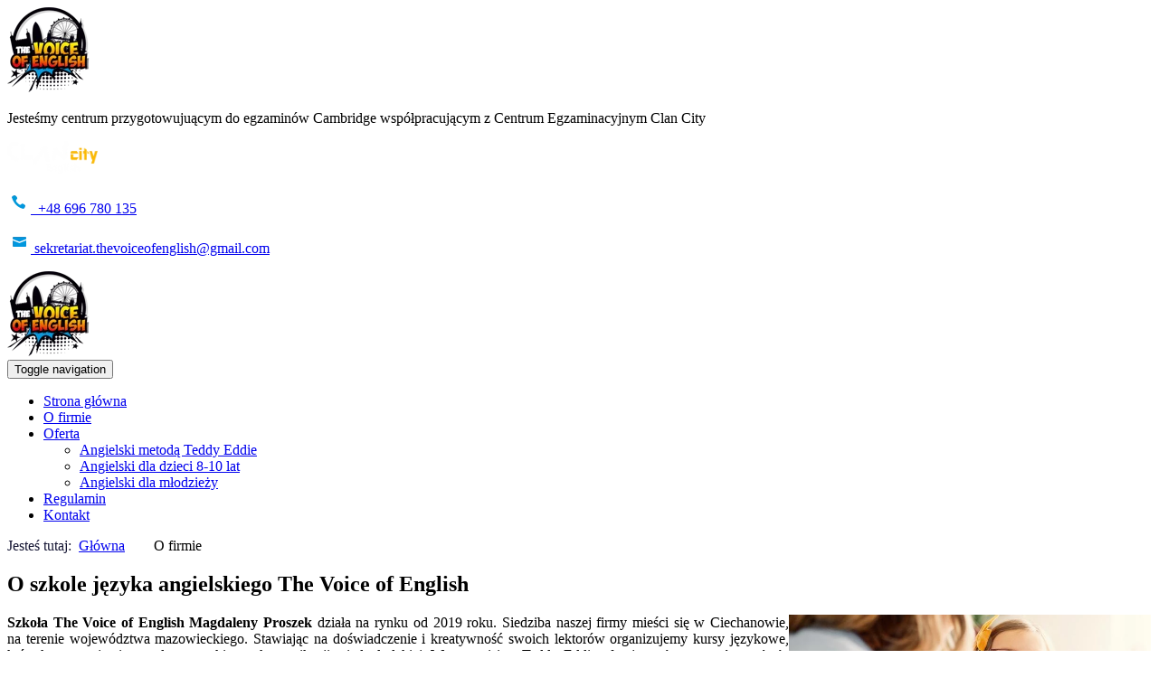

--- FILE ---
content_type: text/html; charset=utf-8
request_url: https://www.thevoiceofenglish.pl/o-firmie
body_size: 4756
content:
<!DOCTYPE html>
<html lang="pl-PL">
<head>
<meta http-equiv="X-UA-Compatible" content="IE=edge">
<meta name="viewport" content="width=device-width, initial-scale=1">
<meta name="SKYPE_TOOLBAR" content="SKYPE_TOOLBAR_PARSER_COMPATIBLE">
<meta charset="utf-8">
	<meta name="description" content="Szkoła The Voice of English Magdaleny Proszek w Ciechanowie powstała w 2019 roku Organizujemy kursy językowe dla dzieci od drugiego roku życia. Zapraszamy!">
	<title>Informacje o szkole języka angielskiego The Voice of English</title>
	<link href="/images/design/favicon.ico" rel="icon" type="image/vnd.microsoft.icon">
	<style>#rssocial-199 .rssocial-icons > li { font-size: 24px; }</style>
	<style>#rssocial-199 .rssocial-icons .rssocial-caption > a { font-size: 14px; }</style>
	<style>#rssocial-199 .rssocial-icons-bg .rssocial-link { color: #ffffff; }</style>
	<style>#rssocial-199 .rssocial-icons-bg .rssocial-link:hover { color: #ffffff; }</style>
	<style>#rssocial-199 .rssocial-icons-bg .rssocial-link { background-color: rgba(0, 151, 223, 1); }</style>
	<style>#rssocial-199 .rssocial-icons-bg .rssocial-link:hover { background-color: rgba(0, 151, 223, 0.8); }</style>
	<style>#rssocial-199 .rssocial-caption > a { color: #ffffff; }</style>
	<style>#rssocial-199 .rssocial-caption > a:hover { color: #ffffff; }</style>
	<style>#rssocial-199 .rssocial-caption { background-color: rgba(0, 0, 0, 0.75); }</style>
	<style>#rssocial-199 .rssocial-caption:hover { background-color: rgba(0, 0, 0, 0.5); }</style>
	<style>.block193 .pathwayicon, .block193 .breadcrumbs span:not(:first-of-type) { position: relative; }.block193 .pathwayicon span { position: absolute; visibility: hidden; }</style>
	<style>.block193 .breadcrumbs .divider {margin-left:10px;margin-right:10px;color:rgba(255, 255, 255, 1);}.block193 .breadcrumbs .active {color:rgba(20, 21, 51, 1);}</style>
	
	
	
	
	
	
	
	<link rel="preload stylesheet" as="style" href="/cache/0d2f168d1d7c3fc34ff54e5414d03fce.css" fetchpriority="high">
	<link rel="preload stylesheet" as="style" media="screen and (min-width: 768px)" href="/cache/desktop.css" fetchpriority="low">





</head>
      <body class="body-xl page light  lang-pl" data-itemid="557">


        <div id="wrapper">
            <div id="container">
                <header>
                                                <div class="center" data-center="1">
                    </div>
			        <div class="block170 ">

			
            <div class="col-xs-12">

								                <div class="inner row">
																								                    <div class="center" data-center="1">
												<div class="section170" data-position="sekcjaheader" data-sid="170" data-parent="1">
<div class="clearfix"></div>
			        <div class="block171 ">

			
            <div class="col-xs-12 col-md-3 hidden-xs">

								                <div class="inner text-left-xl text-left-lg text-left-md text-center-sm text-center-xs">
																										
<a href="https://www.thevoiceofenglish.pl/" class="logo">
    <img src="/images/design/logo.webp" alt="The Voice of English Magdalena Proszek ">
</a>																		                    </div>
																				                    <div class="clearfix"></div>
                </div>
			                        </div>
			
			        <div class="block172 ">

			
            <div class="col-xs-12 col-md-9">

								                <div class="inner text-left">
																										<div class="section172" data-position="sekcjamenuiszybkikontakt" data-sid="172" data-parent="1">
<div class="clearfix"></div>
			        <div class="block173  align-right">

			
            <div class="col-xs-12 col-md-11 col-md-offset-1">

								                <div class="inner text-right text-right-xl text-right-lg text-right-md text-center-sm text-center-xs">
																										
	<div class="row">
<div class="col-md-10"><p>Jesteśmy centrum przygotowujuącym do egzaminów Cambridge współpracującym z Centrum Egzaminacyjnym Clan City</p></div>
<div class="col-md-2 text-center"><p><a href="https://clancity.pl/" rel="nofollow"><img class="content-image" src="/images/design/clan-city-logo.webp" alt="clan city logo" width="100" height="36"></a></p></div>
</div>
																		                    </div>
																				                    <div class="clearfix"></div>
                </div>
			                        </div>
			
			        <div class="block208  align-right">

			
            <div class="col-xs-12 col-md-11 col-md-offset-1">

								                <div class="inner text-right text-right-xl text-right-lg text-right-md text-center-sm text-center-xs">
																										
	<div class="row"><div class="col-md-12">
<p><a href="/696780135"><img src="/images/design/icon-phone.webp" alt="Telefon" data-width="26" data-height="24">&nbsp;&nbsp;+48 696 780 135</a></p>
<p><a href="mailto:sekretariat.thevoiceofenglish@gmail.com"><img src="/images/design/icon-mail.webp" alt="Mail" data-width="26" data-height="24"> <span style="font-weight: 400;"><joomla-hidden-mail is-link="1" is-email="1" first="c2VrcmV0YXJpYXQudGhldm9pY2VvZmVuZ2xpc2g=" last="Z21haWwuY29t" text="c2VrcmV0YXJpYXQudGhldm9pY2VvZmVuZ2xpc2hAZ21haWwuY29t" base="">Ten adres pocztowy jest chroniony przed spamowaniem. Aby go zobaczyć, konieczne jest włączenie w przeglądarce obsługi JavaScript.</joomla-hidden-mail></span></a></p>
</div></div>
																		                    </div>
																				                    <div class="clearfix"></div>
                </div>
			                        </div>
			
			        <div class="block175  align-right align-left-xs align-center-sm align-right-md align-right-lg align-right-xl">

			
            <div class="col-xs-12">

								                <div class="inner row text-left">
																										          <nav class="navbar navbar-default navbar-custom">
              <div class="navbar-header">
                  <div class="visible-xs">
<a href="https://www.thevoiceofenglish.pl/" class="logo">
    <img src="/images/design/logo.webp" alt="The Voice of English Magdalena Proszek ">
</a>
</div>                <button type="button" class="navbar-toggle collapsed" data-toggle="collapse" data-target="#navbar-collapse-175" aria-expanded="false"><span class="sr-only">Toggle navigation</span> <span class="icon-bar"></span> <span class="icon-bar"></span> <span class="icon-bar"></span></button>
              </div>
              <div class="collapse navbar-collapse" id="navbar-collapse-175">
                <ul class="nav navbar-nav menu">
<li class="item-101">
<a href="/">Strona główna</a>
</li>
<li class="item-557 current active">
<a href="/o-firmie">O firmie</a>
</li>
<li class="item-613 dropdown parent">
<a href="/oferta">Oferta</a>
            <a class="dropdown-toggle" href="#" data-toggle="dropdown" role="button" aria-haspopup="true" aria-expanded="false"> <span class="caret"></span></a><ul class="dropdown-menu">
<li class="item-617">
<a href="/oferta/angielski-metoda-teddy-eddie">Angielski metodą Teddy Eddie</a>
</li>
<li class="item-618">
<a href="/oferta/angielski-dla-dzieci-8-10-lat">Angielski dla dzieci 8-10 lat </a>
</li>
<li class="item-619">
<a href="/oferta/angielski-dla-mlodziezy">Angielski dla młodzieży</a>
</li>
</ul>
</li>
<li class="item-851">
<a href="/regulamin">Regulamin</a>
</li>
<li class="item-358">
<a href="/kontakt">Kontakt</a>
</li>
</ul>
</div>
</nav>
																		                    </div>
																				                    <div class="clearfix"></div>
                </div>
			                        </div>
			<div class="clearfix"></div>
</div>																		                    </div>
																				                    <div class="clearfix"></div>
                </div>
			                        </div>
			<div class="clearfix"></div>
</div>						<div class="clearfix"></div>
</div>												                    </div>
																				                    <div class="clearfix"></div>
                </div>
			                        </div>
			<div class="clearfix"></div>
<div class="center"></div>
			        <div class="block192 ">

			
            <div class="col-xs-12">

								                <div class="inner text-left">
																								                    <div class="center" data-center="1">
												<div class="section192" data-position="breadcrumbsbg" data-sid="192" data-parent="1">
<div class="clearfix"></div>
			        <div class="block193 ">

			
            <div class="col-xs-12">

								                <div class="inner row text-left">
																										
<div class="breadcrumbs " itemscope itemtype="https://schema.org/BreadcrumbList">
    
    <span class="active">Jesteś tutaj: &#160;</span><span itemprop="itemListElement" itemscope itemtype="https://schema.org/ListItem"><a itemprop="item" href="/" class="pathwayicon">Główna<span itemprop="name">Główna</span></a><meta itemprop="position" content="1"></span><span class="divider"> / </span><span class="breadcrumbs_last" itemprop="name">O firmie</span>
</div>
																		                    </div>
																				                    <div class="clearfix"></div>
                </div>
			                        </div>
			<div class="clearfix"></div>
</div>						<div class="clearfix"></div>
</div>												                    </div>
																				                    <div class="clearfix"></div>
                </div>
			                        </div>
			<div class="clearfix"></div>
<div class="center">
                    <div class="clearfix"></div>
                </div>
                                </header>
                <div id="main"> 
                    <div class="center">                    <div id="system-message-container">
	</div>


                                          <div id="content" class="col-xs-12">
                                                  <article class="item-page" data-content="1">
	
		
						
	
	
		
				
				<div class="row"><div class="col-md-12"><h1>O szkole języka angielskiego The Voice of English</h1></div></div>
<div class="row"><div class="col-md-12">
<p style="text-align: justify;"><img class="pull-right img-toRight" style="float: right;" src="/images/design/podstrona-img-1.webp" alt="Dziewczynka przy laptopie" width="400" height="265"><strong>Szkoła The Voice of English Magdaleny Proszek</strong> działa na&nbsp;rynku od&nbsp;2019 roku. Siedziba naszej firmy mieści&nbsp;się w&nbsp;Ciechanowie, na&nbsp;terenie województwa mazowieckiego. Stawiając na&nbsp;doświadczenie i&nbsp;kreatywność swoich lektorów organizujemy kursy językowe, które koncentrują&nbsp;się przede wszystkim na&nbsp;komunikacji międzyludzkiej. Wraz z&nbsp;misiem Teddy Eddie oferujemy<strong> innowacyjne zajęcia językowe dla dzieci, które ukończyły zaledwie drugi rok życia.</strong> Prócz tego organizujemy zajęcia w&nbsp;małych grupach dla dzieci w&nbsp;wieku 8-10 lat oraz&nbsp;kursy przygotowujące do&nbsp;egzaminów. Metody pracy oraz&nbsp;pomoce naukowe dobieramy w&nbsp;taki&nbsp;sposób, aby nasi kursanci przyswajali jak najwięcej lingwistycznej wiedzy poprzez&nbsp;wspaniałą zabawę. Nasi nauczyciele to&nbsp;młody i&nbsp;wykwalifikowany zespół, który w&nbsp;codziennej pracy łączy tradycyjne metody nauczania z&nbsp;nowoczesną technologią. Jesteśmy otwarci na&nbsp;techniki nauczania, które w&nbsp;prosty i&nbsp;przyjemny sposób pozwalają przyswajać naszym kursantom naukę komunikacji w&nbsp;języku angielskim. Prowadzenie ciekawych zajęć on-line w&nbsp;razie konieczności nie&nbsp;jest dla nas wyzwaniem!</p>
<p style="text-align: justify;">&nbsp;</p>
<h2 style="text-align: justify;">Dlaczego warto uczyć&nbsp;się języka z&nbsp;The Voice of English?</h2>
<p style="text-align: justify;">Umiejętność posługiwania&nbsp;się językiem angielskim jest niezbędna w&nbsp;XXI w. Język angielski stał&nbsp;się językiem globalnym i&nbsp;jego&nbsp;znajomość pozwala nam na&nbsp;porozumiewanie&nbsp;się z&nbsp;ludźmi na&nbsp;całym świecie.</p>
<p style="text-align: justify;">Aby zapewnić przyszłość swojemu dziecku już dziś zapisz je do&nbsp;naszej szkoły. Proponujemy <strong>nietuzinkowe i&nbsp;kreatywne zajęcia</strong>, dzięki którym nauka staje&nbsp;się prawdziwą przyjemnością i&nbsp;przynosi niesamowite efekty.</p>
<p style="text-align: justify;">The Voice of English to&nbsp;nauka poprzez&nbsp;zabawę, indywidualne podejście i&nbsp;profesjonalizm edukatorów. Zapraszamy do&nbsp;zapoznania&nbsp;się z&nbsp;naszą ofertą.</p>
<p style="text-align: justify;">Zapraszamy na&nbsp;nasze zajęcia!</p>
<p style="text-align: justify;"><span>Placówka posiada status Centrum Przygotowującego do&nbsp;egzaminów Cambridge English Qualifications i&nbsp;jest partnerem Autoryzowanego Centrum Egzaminacyjnego Cambridge English PL277.</span></p>
<p>&nbsp;</p>
</div></div> 
	
						</article>
                          <div class="clearfix"></div>
                                              </div>
                      </div>                </div>
                <footer>
                    <div class="center" data-center="1">                    </div>
			        <div class="block169 ">

			
            <div class="col-xs-12">

								                <div class="inner row">
																								                    <div class="center" data-center="1">
												<div class="section169" data-position="sekcjastopka" data-sid="169" data-parent="1">
<div class="clearfix"></div>
			        <div class="block188  align-center">

			
            <div class="col-xs-12">

								                <div class="inner row">
																										<div class="navbar-custom">
<ul class="nav nav-pills menu">
<li class="item-101">
<a href="/">Strona główna</a>
</li>
<li class="item-557 current">
<a href="/o-firmie">O firmie</a>
</li>
<li class="item-613 parent">
<a href="/oferta">Oferta</a>
</li>
<li class="item-851">
<a href="/regulamin">Regulamin</a>
</li>
<li class="item-358">
<a href="/kontakt">Kontakt</a>
</li>
</ul>
</div>
																		                    </div>
																				                    <div class="clearfix"></div>
                </div>
			                        </div>
			</div>
			        <div class="block189 ">

			
            <div class="col-xs-12">

								                <div class="inner text-center">
																								                    <div class="center">
												
	<div class="row"><div class="col-md-12">
<p style="text-align: center;"><a href="/polityka-prywatnosci" target="_blank" rel="noopener noreferrer">Polityka prywatności</a>&nbsp; &nbsp; &nbsp;<a href="/polityka-cookies" target="_blank" rel="noopener noreferrer">Polityka Cookies</a></p>
<p style="text-align: center;">©2023 Projekt i&nbsp;realizacja&nbsp;<a href="https://www.wenetpolska.pl/" target="_blank" rel="nofollow noopener noreferrer">WeNet</a></p>
</div></div>
						<div class="clearfix"></div>
</div>												                    </div>
																				                    <div class="clearfix"></div>
                </div>
			                        </div>
			<div class="clearfix"></div>
<div class="center"><div class="clearfix"></div></div>						<div class="clearfix"></div>
</div>												                    </div>
																				                    <div class="clearfix"></div>
                </div>
			                        </div>
			<div class="clearfix"></div>
<div class="center"></div>
			        <div class="block199 ">

			
            <div class="col-xs-12">

								                <div class="inner text-left">
																										<div id="rssocial-199" class="rssocial-container rssocial-floating-right rssocial-fixed ">
	
	<ul id="rssocial-ul-199" class="rssocial-icons rssocial-icons-right rssocial-icons-bg always-visible">
		<li>
				<a class="rssocial-facebook-icon rssocial-link csocial-link push" target="_blank" href="https://www.facebook.com/Thevoiceofenglish" rel="nofollow">
			<span class="rssocial-icon rssocial-icon-facebook"></span>
		</a>
					</li>
	<li>
				<a class="rssocial-custom-icon rssocial-link csocial-link push" target="_blank" href="https://www.facebook.com/Thevoiceofenglish/" style="background: url(https://www.thevoiceofenglish.pl/images/design/fb-rss.webp) 50% 50% no-repeat" rel="nofollow">
			<span class="rssocial-icon rssocial-icon-custom"></span>
		</a>
					</li>
	</ul>
		<ul class="rssocial-slide-button rssocial-icons rssocial-icons-bg  hidden">
		<li>
			<a role="button" class="rssocial-link" href="javascript:void(0);"><span class="rssocial-icon rssocial-icon-more"><i class="fa fa-share-alt" aria-hidden="true"></i></span></a>
		</li>
	</ul>
	</div>
<div class="rssocial-clear"></div>
																		                    </div>
																				                    <div class="clearfix"></div>
                </div>
			                        </div>
			<div class="clearfix"></div>
<div class="center"></div>
			        <div class="block236 ">

			
            <div class="col-xs-12">

								                <div class="inner">
																										
<div id="socialicons236" class="social-icons-container">
	<ul class="social-icons">
		<li><a class="csocial-link" href="https://www.facebook.com/Thevoiceofenglish" target="_blank" rel="nofollow"><img src="https://www.thevoiceofenglish.pl/media/mod_socialicons/img/icon-facebook.svg" alt="facebook"></a></li>	</ul>
</div>
																		                    </div>
																				                    <div class="clearfix"></div>
                </div>
			                        </div>
			<div class="clearfix"></div>
<div class="center"></div>
			        <div class="block198  align-center fixed">

			
            <div class="col-md-1 col-lg-1">

								                <div class="inner text-center">
																										
	<div class="row"><div class="col-md-12 glyphicon glyphicon-chevron-up fixed-up"></div></div>
																		                    </div>
																				                    <div class="clearfix"></div>
                </div>
			                        </div>
			<div class="clearfix"></div>
<div class="center">
                    <div class="clearfix"></div>
</div>                </footer>
            </div>
        </div>
        <script src="/media/vendor/jquery/js/jquery.min.js?3.7.1"></script><script src="/media/legacy/js/jquery-noconflict.min.js?647005fc12b79b3ca2bb30c059899d5994e3e34d"></script><script src="https://www.thevoiceofenglish.pl/cache/0d2f168d1d7c3fc34ff54e5414d03fce.js"></script><script type="application/json" class="joomla-script-options new">{"joomla.jtext":{"RLTA_BUTTON_SCROLL_LEFT":"Scroll buttons to the left","RLTA_BUTTON_SCROLL_RIGHT":"Scroll buttons to the right"},"system.paths":{"root":"","rootFull":"https:\/\/www.thevoiceofenglish.pl\/","base":"","baseFull":"https:\/\/www.thevoiceofenglish.pl\/"},"csrf.token":"3a7fe5964b732ab0c73d5299746e4944"}</script><script src="/media/system/js/core.min.js?37ffe4186289eba9c5df81bea44080aff77b9684"></script><script src="/media/vendor/webcomponentsjs/js/webcomponents-bundle.min.js?2.8.0" nomodule defer></script><script src="/media/system/js/joomla-hidden-mail-es5.min.js?b2c8377606bb898b64d21e2d06c6bb925371b9c3" nomodule defer></script><script src="/media/system/js/joomla-hidden-mail.min.js?065992337609bf436e2fedbcbdc3de1406158b97" type="module"></script>
</body>
</html>

--- FILE ---
content_type: image/svg+xml
request_url: https://www.thevoiceofenglish.pl/media/mod_socialicons/img/icon-facebook.svg
body_size: 132
content:
<svg id="Warstwa_1" data-name="Warstwa 1" xmlns="http://www.w3.org/2000/svg" viewBox="0 0 192 192"><defs><style>.cls-1{fill:#1877f2;}.cls-2{fill:#fff;}</style></defs><title>icon</title><path class="cls-1" d="M192,96A96,96,0,1,0,81,190.83V123.75H56.63V96H81V74.85C81,50.79,95.33,37.5,117.26,37.5a148.08,148.08,0,0,1,21.49,1.87V63H126.64C114.72,63,111,70.4,111,78V96h26.63l-4.26,27.75H111v67.08A96,96,0,0,0,192,96Z"/><path class="cls-2" d="M133.37,123.75,137.63,96H111V78c0-7.59,3.72-15,15.64-15h12.11V39.37a148.08,148.08,0,0,0-21.49-1.87C95.33,37.5,81,50.79,81,74.85V96H56.63v27.75H81v67.08a96.74,96.74,0,0,0,30,0V123.75Z"/></svg>